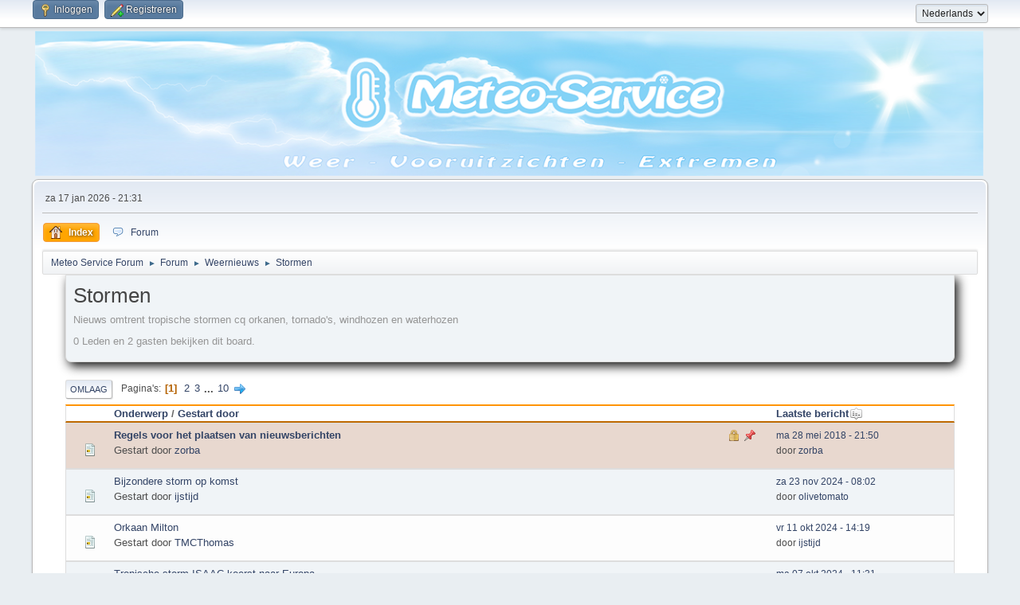

--- FILE ---
content_type: text/html; charset=UTF-8
request_url: https://www.meteo-service.nl/index.php?PHPSESSID=b87nb0uk9qplqf47c9p8m95ok5&board=7.0
body_size: 50834
content:
<!DOCTYPE html>
<html lang="nl-NL">
<head>
	<meta charset="UTF-8">
	<link href="https://cdn.jsdelivr.net/npm/bootstrap@5.2.0-beta1/dist/css/bootstrap.min.css" rel="stylesheet" integrity="sha384-0evHe/X+R7YkIZDRvuzKMRqM+OrBnVFBL6DOitfPri4tjfHxaWutUpFmBp4vmVor" crossorigin="anonymous">
	<link rel="stylesheet" href="https://www.meteo-service.nl/Themes/meteoservice/css/minified_124a75fe5c5c7adc6d47a32690e1d5aa.css?smf216_1757893593">
	<style>
	img.avatar { max-width: 65px !important; max-height: 65px !important; }
	
	</style>
	<script>
		var smf_theme_url = "https://www.meteo-service.nl/Themes/meteoservice";
		var smf_default_theme_url = "https://www.meteo-service.nl/Themes/default";
		var smf_images_url = "https://www.meteo-service.nl/Themes/meteoservice/images";
		var smf_smileys_url = "https://www.meteo-service.nl/Smileys";
		var smf_smiley_sets = "fugue,alienine";
		var smf_smiley_sets_default = "fugue";
		var smf_avatars_url = "https://www.meteo-service.nl/avatars";
		var smf_scripturl = "https://www.meteo-service.nl/index.php";
		var smf_iso_case_folding = false;
		var smf_charset = "UTF-8";
		var smf_session_id = "92da622f0622c2ef5f1d19510c4cb26f";
		var smf_session_var = "bc39c775";
		var smf_member_id = 0;
		var ajax_notification_text = 'Laden...';
		var help_popup_heading_text = 'Hulp nodig? Laat me het uitleggen:';
		var banned_text = 'Sorry gast, je bent verbannen van gebruik van dit forum!';
		var smf_txt_expand = 'Uitklappen';
		var smf_txt_shrink = 'Inklappen';
		var smf_collapseAlt = 'Verberg';
		var smf_expandAlt = 'Toon';
		var smf_quote_expand = false;
		var allow_xhjr_credentials = false;
	</script>
	<script src="https://code.jquery.com/jquery-3.6.3.min.js"></script>
	<script src="https://www.meteo-service.nl/Themes/meteoservice/scripts/minified_e1e7389c4f7bc998ea061f031f807d3c.js?smf216_1757893593"></script>
	<script>
	var smf_you_sure ='Weet je zeker dat je dit wilt doen?';
	</script>
	<script src="https://cdn.jsdelivr.net/npm/@popperjs/core@2.11.5/dist/umd/popper.min.js" integrity="sha384-Xe+8cL9oJa6tN/veChSP7q+mnSPaj5Bcu9mPX5F5xIGE0DVittaqT5lorf0EI7Vk" crossorigin="anonymous"></script>
	<script src="https://cdn.jsdelivr.net/npm/bootstrap@5.2.0-beta1/dist/js/bootstrap.min.js" integrity="sha384-kjU+l4N0Yf4ZOJErLsIcvOU2qSb74wXpOhqTvwVx3OElZRweTnQ6d31fXEoRD1Jy" crossorigin="anonymous"></script>
	<title>Stormen </title>
	<meta name="viewport" content="width=device-width, initial-scale=1">
	<meta property="og:site_name" content="Meteo Service Forum">
	<meta property="og:title" content="Stormen ">
	<meta name="keywords" content="Meteo-Service, Meteo-Diensten, onweer, regen, mist, wind, zon, forum">
	<meta property="og:url" content="https://www.meteo-service.nl/index.php?board=7.0">
	<meta property="og:image" content="/images/og/meteoservice_og.png">
	<meta property="og:description" content="Nieuws omtrent tropische stormen cq orkanen, tornado's, windhozen en waterhozen">
	<meta name="description" content="Nieuws omtrent tropische stormen cq orkanen, tornado's, windhozen en waterhozen">
	<meta name="apple-mobile-web-app-title" content="Meteo Service">
	<meta name="application-name" content="Meteo Service">
	<meta name="msapplication-TileColor" content="#2b5797">
	<meta name="msapplication-TileImage" content="/Themes/meteoservice/images/favicon/mstile-144x144.png?v=MS2.1">
	<meta name="msapplication-config" content="/Themes/meteoservice/images/favicon/browserconfig.xml?v=MS2.1">
	<meta name="theme-color" content="#44aafb">
	<link rel="canonical" href="https://www.meteo-service.nl/index.php?board=7.0">
	<link rel="apple-touch-icon" sizes="180x180" href="/Themes/meteoservice/images/favicon/apple-touch-icon.png?v=MS2.1">
	<link rel="icon" type="image/png" sizes="32x32" href="/Themes/meteoservice/images/favicon/favicon-32x32.png?v=MS2.1">
	<link rel="icon" type="image/png" sizes="16x16" href="/Themes/meteoservice/images/favicon/favicon-16x16.png?v=MS2.1">
	<link rel="manifest" href="/Themes/meteoservice/images/favicon/site.webmanifest?v=MS2.1">
	<link rel="mask-icon" href="/Themes/meteoservice/images/favicon/safari-pinned-tab.svg?v=MS2.1" color="#44aafb">
	<link rel="shortcut icon" href="/Themes/meteoservice/images/favicon/favicon.ico?v=MS2.1">
	<link rel="help" href="https://www.meteo-service.nl/index.php?action=help">
	<link rel="contents" href="https://www.meteo-service.nl/index.php">
	<link rel="alternate" type="application/rss+xml" title="Meteo Service Forum - RSS" href="https://www.meteo-service.nl/index.php?action=.xml;type=rss2;board=7">
	<link rel="alternate" type="application/atom+xml" title="Meteo Service Forum - Atoom" href="https://www.meteo-service.nl/index.php?action=.xml;type=atom;board=7">
	<link rel="next" href="https://www.meteo-service.nl/index.php?board=7.30">
	<link rel="index" href="https://www.meteo-service.nl/index.php?board=7.0">
	<script type="text/javascript" src="https://platform-api.sharethis.com/js/sharethis.js#property=687afa0c2a34b2f0ac301ebe&product=sop" async="async"></script><link rel="stylesheet" type="text/css" href="https://www.meteo-service.nl/Themes/default/css/ezportal2.1.css?fin21" />
</head>
<body id="chrome" class="action_messageindex board_7">
<div id="footerfix">
	<div id="top_section">
		<div class="inner_wrap">
			<ul class="floatleft" id="top_info">
				<li class="welcome">
					Welkom bij <strong>Meteo Service Forum</strong>.
				</li>
				<li class="button_login">
					<a href="https://www.meteo-service.nl/index.php?action=login" class="open" onclick="return reqOverlayDiv(this.href, 'Inloggen', 'login');">
						<span class="main_icons login"></span>
						<span class="textmenu">Inloggen</span>
					</a>
				</li>
				<li class="button_signup">
					<a href="https://www.meteo-service.nl/index.php?action=signup" class="open">
						<span class="main_icons regcenter"></span>
						<span class="textmenu">Registreren</span>
					</a>
				</li>
			</ul>
			<form id="languages_form" method="get" class="floatright">
				<select id="language_select" name="language" onchange="this.form.submit()">
					<option value="dutch" selected="selected">Nederlands</option>
					<option value="english">English</option>
				</select>
				<noscript>
					<input type="submit" value="Voer uit!">
				</noscript>
			</form>
		</div><!-- .inner_wrap -->
	</div><!-- #top_section -->
	<div id="header">
		<h1 class="forumtitle">
			<a id="top" href="https://www.meteo-service.nl/index.php"><img src="/Themes/meteoservice/images/headerbg.png" alt="Meteo Service Forum"></a>
		</h1>
		<div id="siteslogan"> </div>
	</div>
	<div id="wrapper">
		<div id="upper_section">
			<div id="inner_section">
				<div id="inner_wrap" class="hide_720">
					<div class="user">
						<time datetime="2026-01-17T20:31:24Z">za 17 jan 2026 - 21:31</time>
					</div>
				</div>
				<a class="mobile_user_menu">
					<span class="menu_icon"></span>
					<span class="text_menu">Hoofdmenu</span>
				</a>
				<div id="main_menu">
					<div id="mobile_user_menu" class="popup_container">
						<div class="popup_window description">
							<div class="popup_heading">Hoofdmenu
								<a href="javascript:void(0);" class="main_icons hide_popup"></a>
							</div>
							
					<ul class="dropmenu menu_nav">
						<li class="button_home">
							<a class="active" href="https://www.meteo-service.nl/index.php">
								<span class="main_icons home"></span><span class="textmenu">Index</span>
							</a>
						</li>
						<li class="button_forum">
							<a href="https://www.meteo-service.nl/index.php?action=forum">
								<img src="https://www.meteo-service.nl/Themes/meteoservice/images/forum.png" alt=""><span class="textmenu">Forum</span>
							</a>
						</li>
					</ul><!-- .menu_nav -->
						</div>
					</div>
				</div>
				<div class="navigate_section">
					<ul>
						<li>
							<a href="https://www.meteo-service.nl/index.php"><span>Meteo Service Forum</span></a>
						</li>
						<li>
							<span class="dividers"> &#9658; </span>
							<a href="https://www.meteo-service.nl/index.php?action=forum"><span>Forum</span></a>
						</li>
						<li>
							<span class="dividers"> &#9658; </span>
							<a href="https://www.meteo-service.nl/index.php?action=forum#c12"><span>Weernieuws</span></a>
						</li>
						<li class="last">
							<span class="dividers"> &#9658; </span>
							<a href="https://www.meteo-service.nl/index.php?board=7.0"><span>Stormen </span></a>
						</li>
					</ul>
				</div><!-- .navigate_section -->
			</div><!-- #inner_section -->
		</div><!-- #upper_section -->
		<div id="content_section">
			<div id="main_content_section" class="container"><div id="display_head" class="information">
			<h2 class="display_title">Stormen </h2>
			<p>Nieuws omtrent tropische stormen cq orkanen, tornado's, windhozen en waterhozen</p>
			<p>0 Leden en 2 gasten bekijken dit board.
			</p>
		</div>
	<div class="pagesection">
		 
		<div class="pagelinks floatleft">
			<a href="#bot" class="button">Omlaag</a>
			<span class="pages">Pagina's</span><span class="current_page">1</span> <a class="nav_page" href="https://www.meteo-service.nl/index.php?board=7.30">2</a> <a class="nav_page" href="https://www.meteo-service.nl/index.php?board=7.60">3</a> <span class="expand_pages" onclick="expandPages(this, '&lt;a class=&quot;nav_page&quot; href=&quot;' + smf_scripturl + '?board=7.%1$d&quot;&gt;%2$s&lt;/a&gt; ', 90, 270, 30);"> ... </span><a class="nav_page" href="https://www.meteo-service.nl/index.php?board=7.270">10</a> <a class="nav_page" href="https://www.meteo-service.nl/index.php?board=7.30"><span class="main_icons next_page"></span></a> 
		</div>
		
	</div>
		<div id="messageindex">
			<div class="title_bar" id="topic_header">
				<div class="board_icon"></div>
				<div class="info"><a href="https://www.meteo-service.nl/index.php?board=7.0;sort=subject">Onderwerp</a> / <a href="https://www.meteo-service.nl/index.php?board=7.0;sort=starter">Gestart door</a></div>
				<div class="board_stats centertext"><a href="https://www.meteo-service.nl/index.php?board=7.0;sort=replies">Reacties</a> / <a href="https://www.meteo-service.nl/index.php?board=7.0;sort=views">Gelezen</a></div>
				<div class="lastpost"><a href="https://www.meteo-service.nl/index.php?board=7.0;sort=last_post">Laatste bericht<span class="main_icons sort_down"></span></a></div>
			</div><!-- #topic_header -->
			<div id="topic_container">
				<div class="windowbg sticky locked">
					<div class="board_icon">
						<img src="https://www.meteo-service.nl/Themes/meteoservice/images/post/xx.png" alt="">
						
					</div>
					<div class="info info_block">
						<div >
							<div class="icons floatright">
								<span class="main_icons lock"></span>
								<span class="main_icons sticky"></span>
							</div>
							<div class="message_index_title">
								
								<span class="preview bold_text" title="">
									<span id="msg_1245978"><a href="https://www.meteo-service.nl/index.php?topic=7654529.0">Regels voor het plaatsen van nieuwsberichten</a></span>
								</span>
							</div>
							<p class="floatleft">
								Gestart door <a href="https://www.meteo-service.nl/index.php?action=profile;u=26" title="Bekijk het profiel van zorba" class="preview">zorba</a>
							</p>
							
						</div><!-- #topic_[first_post][id] -->
					</div><!-- .info -->
					<div class="board_stats centertext">
						<p>Reacties: 0<br>Gelezen: 4.284</p>
					</div>
					<div class="lastpost">
						<p><a href="https://www.meteo-service.nl/index.php?topic=7654529.0#msg1245978">ma 28 mei 2018 - 21:50</a><br>door <a href="https://www.meteo-service.nl/index.php?action=profile;u=26">zorba</a></p>
					</div>
				</div><!-- $topic[css_class] -->
				<div class="windowbg">
					<div class="board_icon">
						<img src="https://www.meteo-service.nl/Themes/meteoservice/images/post/xx.png" alt="">
						
					</div>
					<div class="info info_block">
						<div >
							<div class="icons floatright">
							</div>
							<div class="message_index_title">
								
								<span class="preview" title="">
									<span id="msg_1263968"><a href="https://www.meteo-service.nl/index.php?topic=7654989.0">Bijzondere storm op komst</a></span>
								</span>
							</div>
							<p class="floatleft">
								Gestart door <a href="https://www.meteo-service.nl/index.php?action=profile;u=9039" title="Bekijk het profiel van ijstijd" class="preview">ijstijd</a>
							</p>
							
						</div><!-- #topic_[first_post][id] -->
					</div><!-- .info -->
					<div class="board_stats centertext">
						<p>Reacties: 1<br>Gelezen: 5.403</p>
					</div>
					<div class="lastpost">
						<p><a href="https://www.meteo-service.nl/index.php?topic=7654989.0#msg1263970">za 23 nov 2024 - 08:02</a><br>door <a href="https://www.meteo-service.nl/index.php?action=profile;u=8903">olivetomato</a></p>
					</div>
				</div><!-- $topic[css_class] -->
				<div class="windowbg">
					<div class="board_icon">
						<img src="https://www.meteo-service.nl/Themes/meteoservice/images/post/xx.png" alt="">
						
					</div>
					<div class="info info_block">
						<div >
							<div class="icons floatright">
							</div>
							<div class="message_index_title">
								
								<span class="preview" title="">
									<span id="msg_1263794"><a href="https://www.meteo-service.nl/index.php?topic=7654983.0">Orkaan Milton</a></span>
								</span>
							</div>
							<p class="floatleft">
								Gestart door <a href="https://www.meteo-service.nl/index.php?action=profile;u=8572" title="Bekijk het profiel van TMCThomas" class="preview">TMCThomas</a>
							</p>
							
						</div><!-- #topic_[first_post][id] -->
					</div><!-- .info -->
					<div class="board_stats centertext">
						<p>Reacties: 8<br>Gelezen: 4.062</p>
					</div>
					<div class="lastpost">
						<p><a href="https://www.meteo-service.nl/index.php?topic=7654983.0#msg1263810">vr 11 okt 2024 - 14:19</a><br>door <a href="https://www.meteo-service.nl/index.php?action=profile;u=9039">ijstijd</a></p>
					</div>
				</div><!-- $topic[css_class] -->
				<div class="windowbg">
					<div class="board_icon">
						<img src="https://www.meteo-service.nl/Themes/meteoservice/images/post/xx.png" alt="">
						
					</div>
					<div class="info info_block">
						<div >
							<div class="icons floatright">
							</div>
							<div class="message_index_title">
								
								<span class="preview" title="">
									<span id="msg_1263750"><a href="https://www.meteo-service.nl/index.php?topic=7654980.0">Tropische storm  ISAAC koerst naar Europa</a></span>
								</span>
							</div>
							<p class="floatleft">
								Gestart door <a href="https://www.meteo-service.nl/index.php?action=profile;u=9039" title="Bekijk het profiel van ijstijd" class="preview">ijstijd</a>
							</p>
							
						</div><!-- #topic_[first_post][id] -->
					</div><!-- .info -->
					<div class="board_stats centertext">
						<p>Reacties: 6<br>Gelezen: 3.588</p>
					</div>
					<div class="lastpost">
						<p><a href="https://www.meteo-service.nl/index.php?topic=7654980.0#msg1263788">ma 07 okt 2024 - 11:31</a><br>door <a href="https://www.meteo-service.nl/index.php?action=profile;u=151">vivalavida</a></p>
					</div>
				</div><!-- $topic[css_class] -->
				<div class="windowbg">
					<div class="board_icon">
						<img src="https://www.meteo-service.nl/Themes/meteoservice/images/post/xx.png" alt="">
						
					</div>
					<div class="info info_block">
						<div >
							<div class="icons floatright">
							</div>
							<div class="message_index_title">
								
								<span class="preview" title="">
									<span id="msg_1263689"><a href="https://www.meteo-service.nl/index.php?topic=7654972.0">tropische storm </a></span>
								</span>
							</div>
							<p class="floatleft">
								Gestart door <a href="https://www.meteo-service.nl/index.php?action=profile;u=9039" title="Bekijk het profiel van ijstijd" class="preview">ijstijd</a>
							</p>
							
						</div><!-- #topic_[first_post][id] -->
					</div><!-- .info -->
					<div class="board_stats centertext">
						<p>Reacties: 1<br>Gelezen: 2.129</p>
					</div>
					<div class="lastpost">
						<p><a href="https://www.meteo-service.nl/index.php?topic=7654972.0#msg1263703">wo 11 sep 2024 - 22:29</a><br>door <a href="https://www.meteo-service.nl/index.php?action=profile;u=9039">ijstijd</a></p>
					</div>
				</div><!-- $topic[css_class] -->
				<div class="windowbg">
					<div class="board_icon">
						<img src="https://www.meteo-service.nl/Themes/meteoservice/images/post/xx.png" alt="">
						
					</div>
					<div class="info info_block">
						<div >
							<div class="icons floatright">
							</div>
							<div class="message_index_title">
								
								<span class="preview" title="">
									<span id="msg_1263506"><a href="https://www.meteo-service.nl/index.php?topic=7654965.0">Orkaan </a></span>
								</span>
							</div>
							<p class="floatleft">
								Gestart door <a href="https://www.meteo-service.nl/index.php?action=profile;u=9039" title="Bekijk het profiel van ijstijd" class="preview">ijstijd</a>
							</p>
							
						</div><!-- #topic_[first_post][id] -->
					</div><!-- .info -->
					<div class="board_stats centertext">
						<p>Reacties: 3<br>Gelezen: 3.606</p>
					</div>
					<div class="lastpost">
						<p><a href="https://www.meteo-service.nl/index.php?topic=7654965.0#msg1263659">vr 30 aug 2024 - 09:41</a><br>door <a href="https://www.meteo-service.nl/index.php?action=profile;u=61">Roan</a></p>
					</div>
				</div><!-- $topic[css_class] -->
				<div class="windowbg">
					<div class="board_icon">
						<img src="https://www.meteo-service.nl/Themes/meteoservice/images/post/exclamation.png" alt="">
						
					</div>
					<div class="info info_block">
						<div >
							<div class="icons floatright">
							</div>
							<div class="message_index_title">
								
								<span class="preview" title="">
									<span id="msg_1261352"><a href="https://www.meteo-service.nl/index.php?topic=7654933.0">Tornado richt ravage aan in Apeldoorn</a></span>
								</span>
							</div>
							<p class="floatleft">
								Gestart door <a href="https://www.meteo-service.nl/index.php?action=profile;u=8111" title="Bekijk het profiel van flyineddy" class="preview">flyineddy</a>
							</p>
							
						</div><!-- #topic_[first_post][id] -->
					</div><!-- .info -->
					<div class="board_stats centertext">
						<p>Reacties: 5<br>Gelezen: 7.464</p>
					</div>
					<div class="lastpost">
						<p><a href="https://www.meteo-service.nl/index.php?topic=7654933.0#msg1261404">wo 05 jul 2023 - 13:01</a><br>door <a href="https://www.meteo-service.nl/index.php?action=profile;u=8111">flyineddy</a></p>
					</div>
				</div><!-- $topic[css_class] -->
				<div class="windowbg">
					<div class="board_icon">
						<img src="https://www.meteo-service.nl/Themes/meteoservice/images/post/xx.png" alt="">
						
					</div>
					<div class="info info_block">
						<div >
							<div class="icons floatright">
							</div>
							<div class="message_index_title">
								
								<span class="preview" title="">
									<span id="msg_1261078"><a href="https://www.meteo-service.nl/index.php?topic=7654927.0">Historische onderschepping tornado in Spalding, Nebraska door Team Dominator 3</a></span>
								</span>
							</div>
							<p class="floatleft">
								Gestart door <a href="https://www.meteo-service.nl/index.php?action=profile;u=187" title="Bekijk het profiel van 4seasons" class="preview">4seasons</a>
							</p>
							
						</div><!-- #topic_[first_post][id] -->
					</div><!-- .info -->
					<div class="board_stats centertext">
						<p>Reacties: 3<br>Gelezen: 4.056</p>
					</div>
					<div class="lastpost">
						<p><a href="https://www.meteo-service.nl/index.php?topic=7654927.0#msg1261091">vr 19 mei 2023 - 01:32</a><br>door <a href="https://www.meteo-service.nl/index.php?action=profile;u=8111">flyineddy</a></p>
					</div>
				</div><!-- $topic[css_class] -->
				<div class="windowbg">
					<div class="board_icon">
						<img src="https://www.meteo-service.nl/Themes/meteoservice/images/post/xx.png" alt="">
						
					</div>
					<div class="info info_block">
						<div >
							<div class="icons floatright">
							</div>
							<div class="message_index_title">
								
								<span class="preview" title="">
									<span id="msg_1259764"><a href="https://www.meteo-service.nl/index.php?topic=7654900.0">LIVE-verslagen van STORMCHASERS + LIVE-beelden webcams i.v.m. orkaan Ian Florida</a></span>
								</span>
							</div>
							<p class="floatleft">
								Gestart door <a href="https://www.meteo-service.nl/index.php?action=profile;u=187" title="Bekijk het profiel van 4seasons" class="preview">4seasons</a>
							</p>
							
						</div><!-- #topic_[first_post][id] -->
					</div><!-- .info -->
					<div class="board_stats centertext">
						<p>Reacties: 1<br>Gelezen: 4.256</p>
					</div>
					<div class="lastpost">
						<p><a href="https://www.meteo-service.nl/index.php?topic=7654900.0#msg1259765">wo 28 sep 2022 - 16:02</a><br>door <a href="https://www.meteo-service.nl/index.php?action=profile;u=8572">TMCThomas</a></p>
					</div>
				</div><!-- $topic[css_class] -->
				<div class="windowbg">
					<div class="board_icon">
						<img src="https://www.meteo-service.nl/Themes/meteoservice/images/post/xx.png" alt="">
						
					</div>
					<div class="info info_block">
						<div >
							<div class="icons floatright">
							</div>
							<div class="message_index_title">
								
								<span class="preview" title="">
									<span id="msg_1259255"><a href="https://www.meteo-service.nl/index.php?topic=7654873.0">Windhoos vernielt kassen kwekerij bij Erica: 'Enorm geschrokken'</a></span>
								</span>
							</div>
							<p class="floatleft">
								Gestart door <a href="https://www.meteo-service.nl/index.php?action=profile;u=8111" title="Bekijk het profiel van flyineddy" class="preview">flyineddy</a>
							</p>
							
						</div><!-- #topic_[first_post][id] -->
					</div><!-- .info -->
					<div class="board_stats centertext">
						<p>Reacties: 0<br>Gelezen: 3.668</p>
					</div>
					<div class="lastpost">
						<p><a href="https://www.meteo-service.nl/index.php?topic=7654873.0#msg1259255">do 07 apr 2022 - 19:30</a><br>door <a href="https://www.meteo-service.nl/index.php?action=profile;u=8111">flyineddy</a></p>
					</div>
				</div><!-- $topic[css_class] -->
				<div class="windowbg">
					<div class="board_icon">
						<img src="https://www.meteo-service.nl/Themes/meteoservice/images/post/xx.png" alt="">
						
					</div>
					<div class="info info_block">
						<div >
							<div class="icons floatright">
							</div>
							<div class="message_index_title">
								
								<span class="preview" title="">
									<span id="msg_1258073"><a href="https://www.meteo-service.nl/index.php?topic=7654846.0">Mogelijk twee windhozen tijdens ruige avond, nacht en ochtend</a></span>
								</span>
							</div>
							<p class="floatleft">
								Gestart door <a href="https://www.meteo-service.nl/index.php?action=profile;u=8572" title="Bekijk het profiel van TMCThomas" class="preview">TMCThomas</a>
							</p>
							
						</div><!-- #topic_[first_post][id] -->
					</div><!-- .info -->
					<div class="board_stats centertext">
						<p>Reacties: 0<br>Gelezen: 3.444</p>
					</div>
					<div class="lastpost">
						<p><a href="https://www.meteo-service.nl/index.php?topic=7654846.0#msg1258073">do 21 okt 2021 - 10:30</a><br>door <a href="https://www.meteo-service.nl/index.php?action=profile;u=8572">TMCThomas</a></p>
					</div>
				</div><!-- $topic[css_class] -->
				<div class="windowbg">
					<div class="board_icon">
						<img src="https://www.meteo-service.nl/Themes/meteoservice/images/post/xx.png" alt="">
						
					</div>
					<div class="info info_block">
						<div >
							<div class="icons floatright">
							</div>
							<div class="message_index_title">
								
								<span class="preview" title="">
									<span id="msg_1258072"><a href="https://www.meteo-service.nl/index.php?topic=7654845.0">Tornado veroorzaakt schade in Barendrecht</a></span>
								</span>
							</div>
							<p class="floatleft">
								Gestart door <a href="https://www.meteo-service.nl/index.php?action=profile;u=8572" title="Bekijk het profiel van TMCThomas" class="preview">TMCThomas</a>
							</p>
							
						</div><!-- #topic_[first_post][id] -->
					</div><!-- .info -->
					<div class="board_stats centertext">
						<p>Reacties: 0<br>Gelezen: 3.856</p>
					</div>
					<div class="lastpost">
						<p><a href="https://www.meteo-service.nl/index.php?topic=7654845.0#msg1258072">do 21 okt 2021 - 10:26</a><br>door <a href="https://www.meteo-service.nl/index.php?action=profile;u=8572">TMCThomas</a></p>
					</div>
				</div><!-- $topic[css_class] -->
				<div class="windowbg">
					<div class="board_icon">
						<img src="https://www.meteo-service.nl/Themes/meteoservice/images/post/xx.png" alt="">
						
					</div>
					<div class="info info_block">
						<div >
							<div class="icons floatright">
							</div>
							<div class="message_index_title">
								
								<span class="preview" title="">
									<span id="msg_1258033"><a href="https://www.meteo-service.nl/index.php?topic=7654839.0">Storm SAM op weg naar Europa</a></span>
								</span>
							</div>
							<p class="floatleft">
								Gestart door <a href="https://www.meteo-service.nl/index.php?action=profile;u=187" title="Bekijk het profiel van 4seasons" class="preview">4seasons</a>
							</p>
							
						</div><!-- #topic_[first_post][id] -->
					</div><!-- .info -->
					<div class="board_stats centertext">
						<p>Reacties: 1<br>Gelezen: 3.879</p>
					</div>
					<div class="lastpost">
						<p><a href="https://www.meteo-service.nl/index.php?topic=7654839.0#msg1258037">di 05 okt 2021 - 21:14</a><br>door <a href="https://www.meteo-service.nl/index.php?action=profile;u=8039">AFTH14</a></p>
					</div>
				</div><!-- $topic[css_class] -->
				<div class="windowbg">
					<div class="board_icon">
						<img src="https://www.meteo-service.nl/Themes/meteoservice/images/post/xx.png" alt="">
						
					</div>
					<div class="info info_block">
						<div >
							<div class="icons floatright">
							</div>
							<div class="message_index_title">
								
								<span class="preview" title="">
									<span id="msg_1257908"><a href="https://www.meteo-service.nl/index.php?topic=7654825.0">Krachtige orkaan Ida op weg naar het zuiden van de VS</a></span>
								</span>
							</div>
							<p class="floatleft">
								Gestart door <a href="https://www.meteo-service.nl/index.php?action=profile;u=8572" title="Bekijk het profiel van TMCThomas" class="preview">TMCThomas</a>
							</p>
							
						</div><!-- #topic_[first_post][id] -->
					</div><!-- .info -->
					<div class="board_stats centertext">
						<p>Reacties: 4<br>Gelezen: 4.173</p>
					</div>
					<div class="lastpost">
						<p><a href="https://www.meteo-service.nl/index.php?topic=7654825.0#msg1257919">zo 29 aug 2021 - 16:15</a><br>door <a href="https://www.meteo-service.nl/index.php?action=profile;u=2821">Polarflow85</a></p>
					</div>
				</div><!-- $topic[css_class] -->
				<div class="windowbg">
					<div class="board_icon">
						<img src="https://www.meteo-service.nl/Themes/meteoservice/images/post/xx.png" alt="">
						
					</div>
					<div class="info info_block">
						<div >
							<div class="icons floatright">
							</div>
							<div class="message_index_title">
								
								<span class="preview" title="">
									<span id="msg_1257648"><a href="https://www.meteo-service.nl/index.php?topic=7654806.0">Tornado Tsjechië </a></span>
								</span>
							</div>
							<p class="floatleft">
								Gestart door <a href="https://www.meteo-service.nl/index.php?action=profile;u=65" title="Bekijk het profiel van X-treme" class="preview">X-treme</a>
							</p>
							
						</div><!-- #topic_[first_post][id] -->
					</div><!-- .info -->
					<div class="board_stats centertext">
						<p>Reacties: 1<br>Gelezen: 3.902</p>
					</div>
					<div class="lastpost">
						<p><a href="https://www.meteo-service.nl/index.php?topic=7654806.0#msg1257649">vr 25 jun 2021 - 09:46</a><br>door <a href="https://www.meteo-service.nl/index.php?action=profile;u=8572">TMCThomas</a></p>
					</div>
				</div><!-- $topic[css_class] -->
				<div class="windowbg">
					<div class="board_icon">
						<img src="https://www.meteo-service.nl/Themes/meteoservice/images/post/xx.png" alt="">
						
					</div>
					<div class="info info_block">
						<div >
							<div class="icons floatright">
							</div>
							<div class="message_index_title">
								
								<span class="preview" title="">
									<span id="msg_1257465"><a href="https://www.meteo-service.nl/index.php?topic=7654800.0">Orkaanseizoen begint op stoom te komen</a></span>
								</span>
							</div>
							<p class="floatleft">
								Gestart door <a href="https://www.meteo-service.nl/index.php?action=profile;u=8572" title="Bekijk het profiel van TMCThomas" class="preview">TMCThomas</a>
							</p>
							
						</div><!-- #topic_[first_post][id] -->
					</div><!-- .info -->
					<div class="board_stats centertext">
						<p>Reacties: 0<br>Gelezen: 3.399</p>
					</div>
					<div class="lastpost">
						<p><a href="https://www.meteo-service.nl/index.php?topic=7654800.0#msg1257465">di 01 jun 2021 - 20:48</a><br>door <a href="https://www.meteo-service.nl/index.php?action=profile;u=8572">TMCThomas</a></p>
					</div>
				</div><!-- $topic[css_class] -->
				<div class="windowbg">
					<div class="board_icon">
						<img src="https://www.meteo-service.nl/Themes/meteoservice/images/post/xx.png" alt="">
						
					</div>
					<div class="info info_block">
						<div >
							<div class="icons floatright">
							</div>
							<div class="message_index_title">
								
								<span class="preview" title="">
									<span id="msg_1256249"><a href="https://www.meteo-service.nl/index.php?topic=7654774.0">Darcy nu officieel een sneeuwstorm!</a></span>
								</span>
							</div>
							<p class="floatleft">
								Gestart door <a href="https://www.meteo-service.nl/index.php?action=profile;u=8572" title="Bekijk het profiel van TMCThomas" class="preview">TMCThomas</a>
							</p>
							
						</div><!-- #topic_[first_post][id] -->
					</div><!-- .info -->
					<div class="board_stats centertext">
						<p>Reacties: 0<br>Gelezen: 3.429</p>
					</div>
					<div class="lastpost">
						<p><a href="https://www.meteo-service.nl/index.php?topic=7654774.0#msg1256249">zo 07 feb 2021 - 01:35</a><br>door <a href="https://www.meteo-service.nl/index.php?action=profile;u=8572">TMCThomas</a></p>
					</div>
				</div><!-- $topic[css_class] -->
				<div class="windowbg">
					<div class="board_icon">
						<img src="https://www.meteo-service.nl/Themes/meteoservice/images/post/xx.png" alt="">
						
					</div>
					<div class="info info_block">
						<div >
							<div class="icons floatright">
							</div>
							<div class="message_index_title">
								
								<span class="preview" title="">
									<span id="msg_1254032"><a href="https://www.meteo-service.nl/index.php?topic=7654723.0">Orkaan Delta: een kracht die nauwelijks voor te stellen is</a></span>
								</span>
							</div>
							<p class="floatleft">
								Gestart door <a href="https://www.meteo-service.nl/index.php?action=profile;u=8572" title="Bekijk het profiel van TMCThomas" class="preview">TMCThomas</a>
							</p>
							
						</div><!-- #topic_[first_post][id] -->
					</div><!-- .info -->
					<div class="board_stats centertext">
						<p>Reacties: 0<br>Gelezen: 3.613</p>
					</div>
					<div class="lastpost">
						<p><a href="https://www.meteo-service.nl/index.php?topic=7654723.0#msg1254032">wo 07 okt 2020 - 13:25</a><br>door <a href="https://www.meteo-service.nl/index.php?action=profile;u=8572">TMCThomas</a></p>
					</div>
				</div><!-- $topic[css_class] -->
				<div class="windowbg">
					<div class="board_icon">
						<img src="https://www.meteo-service.nl/Themes/meteoservice/images/post/xx.png" alt="">
						
					</div>
					<div class="info info_block">
						<div >
							<div class="icons floatright">
							</div>
							<div class="message_index_title">
								
								<span class="preview" title="">
									<span id="msg_1254017"><a href="https://www.meteo-service.nl/index.php?topic=7654722.0">Ianos was sterkste medicane ooit</a></span>
								</span>
							</div>
							<p class="floatleft">
								Gestart door <a href="https://www.meteo-service.nl/index.php?action=profile;u=8572" title="Bekijk het profiel van TMCThomas" class="preview">TMCThomas</a>
							</p>
							
						</div><!-- #topic_[first_post][id] -->
					</div><!-- .info -->
					<div class="board_stats centertext">
						<p>Reacties: 0<br>Gelezen: 3.454</p>
					</div>
					<div class="lastpost">
						<p><a href="https://www.meteo-service.nl/index.php?topic=7654722.0#msg1254017">vr 02 okt 2020 - 12:45</a><br>door <a href="https://www.meteo-service.nl/index.php?action=profile;u=8572">TMCThomas</a></p>
					</div>
				</div><!-- $topic[css_class] -->
				<div class="windowbg">
					<div class="board_icon">
						<img src="https://www.meteo-service.nl/Themes/meteoservice/images/post/xx.png" alt="">
						
					</div>
					<div class="info info_block">
						<div >
							<div class="icons floatright">
							</div>
							<div class="message_index_title">
								
								<span class="preview" title="">
									<span id="msg_1253994"><a href="https://www.meteo-service.nl/index.php?topic=7654716.0">Teddy helemaal bij Noordoost-Canada</a></span>
								</span>
							</div>
							<p class="floatleft">
								Gestart door <a href="https://www.meteo-service.nl/index.php?action=profile;u=8572" title="Bekijk het profiel van TMCThomas" class="preview">TMCThomas</a>
							</p>
							
						</div><!-- #topic_[first_post][id] -->
					</div><!-- .info -->
					<div class="board_stats centertext">
						<p>Reacties: 0<br>Gelezen: 3.832</p>
					</div>
					<div class="lastpost">
						<p><a href="https://www.meteo-service.nl/index.php?topic=7654716.0#msg1253994">wo 23 sep 2020 - 13:51</a><br>door <a href="https://www.meteo-service.nl/index.php?action=profile;u=8572">TMCThomas</a></p>
					</div>
				</div><!-- $topic[css_class] -->
				<div class="windowbg">
					<div class="board_icon">
						<img src="https://www.meteo-service.nl/Themes/meteoservice/images/post/xx.png" alt="">
						
					</div>
					<div class="info info_block">
						<div >
							<div class="icons floatright">
							</div>
							<div class="message_index_title">
								
								<span class="preview" title="">
									<span id="msg_1253982"><a href="https://www.meteo-service.nl/index.php?topic=7654713.0">Overlast door medicane Ianos</a></span>
								</span>
							</div>
							<p class="floatleft">
								Gestart door <a href="https://www.meteo-service.nl/index.php?action=profile;u=8572" title="Bekijk het profiel van TMCThomas" class="preview">TMCThomas</a>
							</p>
							
						</div><!-- #topic_[first_post][id] -->
					</div><!-- .info -->
					<div class="board_stats centertext">
						<p>Reacties: 1<br>Gelezen: 3.464</p>
					</div>
					<div class="lastpost">
						<p><a href="https://www.meteo-service.nl/index.php?topic=7654713.0#msg1253985">vr 18 sep 2020 - 10:52</a><br>door <a href="https://www.meteo-service.nl/index.php?action=profile;u=8039">AFTH14</a></p>
					</div>
				</div><!-- $topic[css_class] -->
				<div class="windowbg">
					<div class="board_icon">
						<img src="https://www.meteo-service.nl/Themes/meteoservice/images/post/xx.png" alt="">
						
					</div>
					<div class="info info_block">
						<div >
							<div class="icons floatright">
							</div>
							<div class="message_index_title">
								
								<span class="preview" title="">
									<span id="msg_1253367"><a href="https://www.meteo-service.nl/index.php?topic=7654683.0">Slecht weer op Saba en Sint Eustatius de komende uren. Veel regen!</a></span>
								</span>
							</div>
							<p class="floatleft">
								Gestart door <a href="https://www.meteo-service.nl/index.php?action=profile;u=8572" title="Bekijk het profiel van TMCThomas" class="preview">TMCThomas</a>
							</p>
							
						</div><!-- #topic_[first_post][id] -->
					</div><!-- .info -->
					<div class="board_stats centertext">
						<p>Reacties: 2<br>Gelezen: 3.685</p>
					</div>
					<div class="lastpost">
						<p><a href="https://www.meteo-service.nl/index.php?topic=7654683.0#msg1253381">vr 31 jul 2020 - 08:23</a><br>door <a href="https://www.meteo-service.nl/index.php?action=profile;u=8572">TMCThomas</a></p>
					</div>
				</div><!-- $topic[css_class] -->
				<div class="windowbg">
					<div class="board_icon">
						<img src="https://www.meteo-service.nl/Themes/meteoservice/images/post/xx.png" alt="">
						
					</div>
					<div class="info info_block">
						<div >
							<div class="icons floatright">
							</div>
							<div class="message_index_title">
								
								<span class="preview" title="">
									<span id="msg_1253349"><a href="https://www.meteo-service.nl/index.php?topic=7654682.0">Hanna brengt veel regen in Zuid-Texas</a></span>
								</span>
							</div>
							<p class="floatleft">
								Gestart door <a href="https://www.meteo-service.nl/index.php?action=profile;u=8572" title="Bekijk het profiel van TMCThomas" class="preview">TMCThomas</a>
							</p>
							
						</div><!-- #topic_[first_post][id] -->
					</div><!-- .info -->
					<div class="board_stats centertext">
						<p>Reacties: 3<br>Gelezen: 3.859</p>
					</div>
					<div class="lastpost">
						<p><a href="https://www.meteo-service.nl/index.php?topic=7654682.0#msg1253366">wo 29 jul 2020 - 12:27</a><br>door <a href="https://www.meteo-service.nl/index.php?action=profile;u=8572">TMCThomas</a></p>
					</div>
				</div><!-- $topic[css_class] -->
				<div class="windowbg">
					<div class="board_icon">
						<img src="https://www.meteo-service.nl/Themes/meteoservice/images/post/xx.png" alt="">
						
					</div>
					<div class="info info_block">
						<div >
							<div class="icons floatright">
							</div>
							<div class="message_index_title">
								
								<span class="preview" title="">
									<span id="msg_1253299"><a href="https://www.meteo-service.nl/index.php?topic=7654678.0">Zomer in mineur: Mogelijk eerste zomerstorm in de maak</a></span>
								</span>
							</div>
							<p class="floatleft">
								Gestart door <a href="https://www.meteo-service.nl/index.php?action=profile;u=8572" title="Bekijk het profiel van TMCThomas" class="preview">TMCThomas</a>
							</p>
							
						</div><!-- #topic_[first_post][id] -->
					</div><!-- .info -->
					<div class="board_stats centertext">
						<p>Reacties: 4<br>Gelezen: 4.584</p>
					</div>
					<div class="lastpost">
						<p><a href="https://www.meteo-service.nl/index.php?topic=7654678.0#msg1253324">vr 10 jul 2020 - 20:31</a><br>door <a href="https://www.meteo-service.nl/index.php?action=profile;u=8039">AFTH14</a></p>
					</div>
				</div><!-- $topic[css_class] -->
				<div class="windowbg">
					<div class="board_icon">
						<img src="https://www.meteo-service.nl/Themes/meteoservice/images/post/xx.png" alt="">
						
					</div>
					<div class="info info_block">
						<div >
							<div class="icons floatright">
							</div>
							<div class="message_index_title">
								
								<span class="preview" title="">
									<span id="msg_1252981"><a href="https://www.meteo-service.nl/index.php?topic=7654665.0">Al drie tropische stormen voor 5 juni - recordbrekend!</a></span>
								</span>
							</div>
							<p class="floatleft">
								Gestart door <a href="https://www.meteo-service.nl/index.php?action=profile;u=8572" title="Bekijk het profiel van TMCThomas" class="preview">TMCThomas</a>
							</p>
							
						</div><!-- #topic_[first_post][id] -->
					</div><!-- .info -->
					<div class="board_stats centertext">
						<p>Reacties: 2<br>Gelezen: 4.118</p>
					</div>
					<div class="lastpost">
						<p><a href="https://www.meteo-service.nl/index.php?topic=7654665.0#msg1252999">vr 05 jun 2020 - 17:14</a><br>door <a href="https://www.meteo-service.nl/index.php?action=profile;u=8091">GeneralDuke</a></p>
					</div>
				</div><!-- $topic[css_class] -->
				<div class="windowbg">
					<div class="board_icon">
						<img src="https://www.meteo-service.nl/Themes/meteoservice/images/post/xx.png" alt="">
						
					</div>
					<div class="info info_block">
						<div >
							<div class="icons floatright">
							</div>
							<div class="message_index_title">
								
								<span class="preview" title="">
									<span id="msg_1252992"><a href="https://www.meteo-service.nl/index.php?topic=7654666.0">Update storm op de Noordzee</a></span>
								</span>
							</div>
							<p class="floatleft">
								Gestart door <a href="https://www.meteo-service.nl/index.php?action=profile;u=8572" title="Bekijk het profiel van TMCThomas" class="preview">TMCThomas</a>
							</p>
							
						</div><!-- #topic_[first_post][id] -->
					</div><!-- .info -->
					<div class="board_stats centertext">
						<p>Reacties: 0<br>Gelezen: 3.523</p>
					</div>
					<div class="lastpost">
						<p><a href="https://www.meteo-service.nl/index.php?topic=7654666.0#msg1252992">do 04 jun 2020 - 15:14</a><br>door <a href="https://www.meteo-service.nl/index.php?action=profile;u=8572">TMCThomas</a></p>
					</div>
				</div><!-- $topic[css_class] -->
				<div class="windowbg">
					<div class="board_icon">
						<img src="https://www.meteo-service.nl/Themes/meteoservice/images/post/xx.png" alt="">
						
					</div>
					<div class="info info_block">
						<div >
							<div class="icons floatright">
							</div>
							<div class="message_index_title">
								
								<span class="preview" title="">
									<span id="msg_1252407"><a href="https://www.meteo-service.nl/index.php?topic=7654631.0">KLM annuleert zondag veertig vluchten van en naar Schiphol</a></span>
								</span>
							</div>
							<p class="floatleft">
								Gestart door <a href="https://www.meteo-service.nl/index.php?action=profile;u=8572" title="Bekijk het profiel van TMCThomas" class="preview">TMCThomas</a>
							</p>
							
						</div><!-- #topic_[first_post][id] -->
					</div><!-- .info -->
					<div class="board_stats centertext">
						<p>Reacties: 0<br>Gelezen: 3.718</p>
					</div>
					<div class="lastpost">
						<p><a href="https://www.meteo-service.nl/index.php?topic=7654631.0#msg1252407">za 08 feb 2020 - 18:38</a><br>door <a href="https://www.meteo-service.nl/index.php?action=profile;u=8572">TMCThomas</a></p>
					</div>
				</div><!-- $topic[css_class] -->
				<div class="windowbg">
					<div class="board_icon">
						<img src="https://www.meteo-service.nl/Themes/meteoservice/images/post/xx.png" alt="">
						
					</div>
					<div class="info info_block">
						<div >
							<div class="icons floatright">
							</div>
							<div class="message_index_title">
								
								<span class="preview" title="">
									<span id="msg_1252405"><a href="https://www.meteo-service.nl/index.php?topic=7654630.0">KNVB schrapt alle eredivisieduels van zondag wegens hevige storm.</a></span>
								</span>
							</div>
							<p class="floatleft">
								Gestart door <a href="https://www.meteo-service.nl/index.php?action=profile;u=8572" title="Bekijk het profiel van TMCThomas" class="preview">TMCThomas</a>
							</p>
							
						</div><!-- #topic_[first_post][id] -->
					</div><!-- .info -->
					<div class="board_stats centertext">
						<p>Reacties: 0<br>Gelezen: 3.439</p>
					</div>
					<div class="lastpost">
						<p><a href="https://www.meteo-service.nl/index.php?topic=7654630.0#msg1252405">za 08 feb 2020 - 18:30</a><br>door <a href="https://www.meteo-service.nl/index.php?action=profile;u=8572">TMCThomas</a></p>
					</div>
				</div><!-- $topic[css_class] -->
				<div class="windowbg">
					<div class="board_icon">
						<img src="https://www.meteo-service.nl/Themes/meteoservice/images/post/xx.png" alt="">
						
					</div>
					<div class="info info_block">
						<div >
							<div class="icons floatright">
							</div>
							<div class="message_index_title">
								
								<span class="preview" title="">
									<span id="msg_1250975"><a href="https://www.meteo-service.nl/index.php?topic=7654598.0">Rheden getroffen door tornado, schadespoor 5 kilometer lang</a></span>
								</span>
							</div>
							<p class="floatleft">
								Gestart door <a href="https://www.meteo-service.nl/index.php?action=profile;u=8572" title="Bekijk het profiel van TMCThomas" class="preview">TMCThomas</a>
							</p>
							
						</div><!-- #topic_[first_post][id] -->
					</div><!-- .info -->
					<div class="board_stats centertext">
						<p>Reacties: 7<br>Gelezen: 4.583</p>
					</div>
					<div class="lastpost">
						<p><a href="https://www.meteo-service.nl/index.php?topic=7654598.0#msg1251019">do 13 jun 2019 - 17:01</a><br>door <a href="https://www.meteo-service.nl/index.php?action=profile;u=7860">Armand</a></p>
					</div>
				</div><!-- $topic[css_class] -->
				<div class="windowbg">
					<div class="board_icon">
						<img src="https://www.meteo-service.nl/Themes/meteoservice/images/post/xx.png" alt="">
						
					</div>
					<div class="info info_block">
						<div >
							<div class="icons floatright">
							</div>
							<div class="message_index_title">
								
								<span class="preview" title="">
									<span id="msg_1248494"><a href="https://www.meteo-service.nl/index.php?topic=7654566.0">Gaja op weg naar het zuiden van India</a></span>
								</span>
							</div>
							<p class="floatleft">
								Gestart door <a href="https://www.meteo-service.nl/index.php?action=profile;u=8572" title="Bekijk het profiel van TMCThomas" class="preview">TMCThomas</a>
							</p>
							
						</div><!-- #topic_[first_post][id] -->
					</div><!-- .info -->
					<div class="board_stats centertext">
						<p>Reacties: 0<br>Gelezen: 3.542</p>
					</div>
					<div class="lastpost">
						<p><a href="https://www.meteo-service.nl/index.php?topic=7654566.0#msg1248494">di 13 nov 2018 - 14:38</a><br>door <a href="https://www.meteo-service.nl/index.php?action=profile;u=8572">TMCThomas</a></p>
					</div>
				</div><!-- $topic[css_class] -->
			</div><!-- #topic_container -->
		</div><!-- #messageindex -->
	<div class="pagesection">
		
		 
		<div class="pagelinks floatleft">
			<a href="#main_content_section" class="button" id="bot">Omhoog</a>
			<span class="pages">Pagina's</span><span class="current_page">1</span> <a class="nav_page" href="https://www.meteo-service.nl/index.php?board=7.30">2</a> <a class="nav_page" href="https://www.meteo-service.nl/index.php?board=7.60">3</a> <span class="expand_pages" onclick="expandPages(this, '&lt;a class=&quot;nav_page&quot; href=&quot;' + smf_scripturl + '?board=7.%1$d&quot;&gt;%2$s&lt;/a&gt; ', 90, 270, 30);"> ... </span><a class="nav_page" href="https://www.meteo-service.nl/index.php?board=7.270">10</a> <a class="nav_page" href="https://www.meteo-service.nl/index.php?board=7.30"><span class="main_icons next_page"></span></a> 
		</div>
	</div>
				<div class="navigate_section">
					<ul>
						<li>
							<a href="https://www.meteo-service.nl/index.php"><span>Meteo Service Forum</span></a>
						</li>
						<li>
							<span class="dividers"> &#9658; </span>
							<a href="https://www.meteo-service.nl/index.php?action=forum"><span>Forum</span></a>
						</li>
						<li>
							<span class="dividers"> &#9658; </span>
							<a href="https://www.meteo-service.nl/index.php?action=forum#c12"><span>Weernieuws</span></a>
						</li>
						<li class="last">
							<span class="dividers"> &#9658; </span>
							<a href="https://www.meteo-service.nl/index.php?board=7.0"><span>Stormen </span></a>
						</li>
					</ul>
				</div><!-- .navigate_section -->
	<script>
		var oQuickModifyTopic = new QuickModifyTopic({
			aHidePrefixes: Array("lockicon", "stickyicon", "pages", "newicon"),
			bMouseOnDiv: false,
		});
	</script>
	<div class="tborder" id="topic_icons">
		<div class="information">
			<p id="message_index_jump_to"></p>
			<p class="floatleft">
				<span class="main_icons poll"></span> Poll<br>
				<span class="main_icons move"></span> Verplaatst Topic<br>
			</p>
			<p>
				<span class="main_icons lock"></span> Gesloten topic<br>
				<span class="main_icons sticky"></span> Sticky topic<br>
				<span class="main_icons watch"></span> Topic dat je volgt<br>
			</p>
			<script>
				if (typeof(window.XMLHttpRequest) != "undefined")
					aJumpTo[aJumpTo.length] = new JumpTo({
						sContainerId: "message_index_jump_to",
						sJumpToTemplate: "<label class=\"smalltext jump_to\" for=\"%select_id%\">Ga naar<" + "/label> %dropdown_list%",
						iCurBoardId: 7,
						iCurBoardChildLevel: 0,
						sCurBoardName: "Stormen ",
						sBoardChildLevelIndicator: "==",
						sBoardPrefix: "=> ",
						sCatSeparator: "-----------------------------",
						sCatPrefix: "",
						sGoButtonLabel: "Voer uit!"
					});
			</script>
		</div><!-- .information -->
	</div><!-- #topic_icons -->
	<div id="mobile_action" class="popup_container">
		<div class="popup_window description">
			<div class="popup_heading">Gebruikersacties
				<a href="javascript:void(0);" class="main_icons hide_popup"></a>
			</div>
			
		</div>
	</div>
			</div><!-- #main_content_section -->
		</div><!-- #content_section -->
	</div><!-- #wrapper -->
</div><!-- #footerfix -->
<div id="footer">
	<div class="inner_wrap">
	<ul>
		<li class="floatright"><a href="https://www.meteo-service.nl/index.php?action=help">Help</a> | <a href="https://www.meteo-service.nl/index.php?action=agreement">Forumregels</a> | <a href="#top_section">Omhoog &#9650;</a></li>
		<li class="copyright"><a href="https://www.meteo-service.nl/index.php?action=credits" title="Licentie" target="_blank" rel="noopener">SMF 2.1.6 &copy; 2025</a>, <a href="https://www.simplemachines.org" title="Simple Machines" target="_blank" class="new_win">Simple Machines</a><br /><a href="https://www.createaforum.com" target="_blank">Simple Audio Video Embedder</a></li>
	</ul>
	</div>
</div><!-- #footer -->
<script>
window.addEventListener("DOMContentLoaded", function() {
	function triggerCron()
	{
		$.get('https://www.meteo-service.nl' + "/cron.php?ts=1768681875");
	}
	window.setTimeout(triggerCron, 1);
});
</script>
</body>
</html>